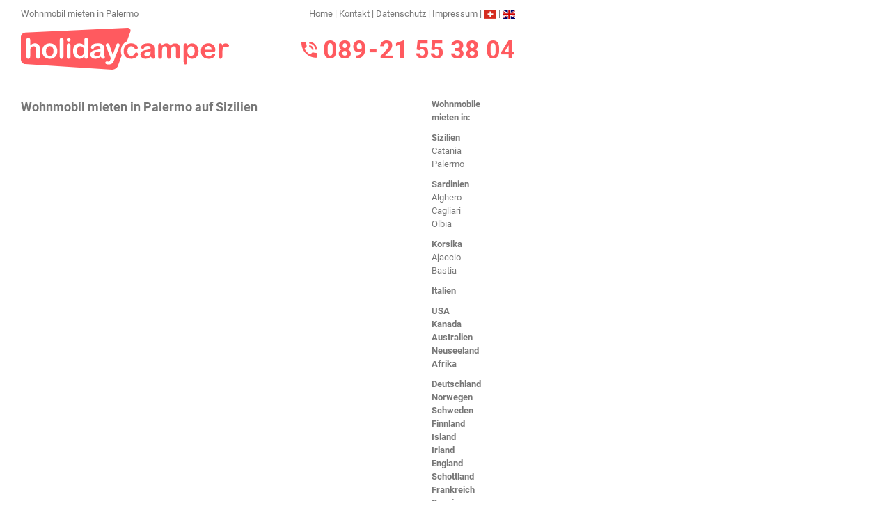

--- FILE ---
content_type: text/html; charset=utf-8
request_url: https://www.holidaycamper.de/wohnmobil-mieten-in-palermo.htm
body_size: 2567
content:
<!DOCTYPE html>

<html>
<head>
    <meta charset="utf-8">
    <title>Wohnmobil mieten in Palermo | Sizilien</title>
    <meta name="title" content="Wohnmobil mieten in Palermo | Sizilien">
    <meta http-equiv="content-language" content="de">
    <meta name="language" content="de">
    <meta name="description" content="Wohnmobil mieten in Palermo Sizilien von Indie Campers. Komfortable Preisberechnung und sichere Buchung zu g&#252;nstigen Preisen.">
    <meta name="keywords" content="wohnmobil mieten,palermo,sizilien,indie campers,camper,wohnmobilvermietung,wohnmobilmiete,camper mieten">
    <meta name="robots" content="index, follow">
    <meta name="format-detection" content="telephone=no">
    <meta http-equiv="cache-control" content="no-cache">
    <meta http-equiv="pragma" content="no-cache">
    <meta http-equiv="expires" content="259200">
    <meta name="author" content="Holidaycamper">
    <meta name="copyright" content="Holidaycamper">
    <meta name="date" content="2026-1-21">
    <link rel="alternate" hreflang="de" href="https://www.holidaycamper.de/wohnmobil-mieten-in-palermo.htm">
<link rel="alternate" hreflang="de-CH" href="https://www.holidaycamper.ch/motorhome-mieten-palermo">
<link rel="alternate" hreflang="nl-NL" href="https://www.holidaycamper.nl/camper-huren-palermo">

    <meta name="viewport" content="width=device-width, initial-scale=1.0">
    <link rel="icon" type="image/png" href="/img/favicon.png">
    <link href="/styles/base?v=uFAo-ueeHUpwD3U4d9Lq4EVvhr8lfMJRe1Y9cYre_h01" rel="stylesheet"/>

    
    
    <script type="text/javascript">
        var ASSET_DOMAIN = '',
            MAILTO_DOMAIN = 'holidaycamper.de',
            IMAGE_COUNTRY_ID = '6';
    </script>
    
    
    <!-- Tracking Code Placeholder -->

</head>

<body class="master-layout is-image-grid">


    <div class="page-flagline">Wohnmobil mieten in Palermo</div>

    <div id="logo" class="site-logo"><a href="/" title="Wohnmobile mieten in USA, Kanada, Australien, Neuseeland, Afrika und Europa"><img src="/img/holidaycamper.svg" alt="holidaycamper" class="site-logo__image"></a></div>

    
    <div id="nav" class="nav ">
        <strong>Wohnmobile<br>mieten in:</strong>
        <ul><li class="mh"><a href="/wohnmobile-mieten-auf-sizilien.htm" title="Wohnmobile mieten Sizilien">Sizilien</a></li>
<li><a href="/wohnmobil-mieten-in-catania.htm" title="Wohnmobil mieten Catania">Catania</a></li>
<li><a href="/wohnmobil-mieten-in-palermo.htm" title="Wohnmobil mieten Palermo">Palermo</a></li>
</ul>
<ul>
<li class="mh"><a href="/wohnmobile-mieten-auf-sardinien.htm" title="Wohnmobile mieten Sardinien">Sardinien</a></li>
<li><a href="/wohnmobil-mieten-in-alghero.htm" title="Wohnmobil mieten Alghero">Alghero</a></li>
<li><a href="/wohnmobil-mieten-in-cagliari.htm" title="Wohnmobil mieten Cagliari">Cagliari</a></li>
<li><a href="/wohnmobil-mieten-in-olbia.htm" title="Wohnmobil mieten Olbia">Olbia</a></li>
</ul>
<ul>
<li class="mh"><a href="/wohnmobile-mieten-auf-korsika.htm" title="Wohnmobile mieten Korsika">Korsika</a></li>
<li><a href="/wohnmobil-mieten-in-ajaccio.htm" title="Wohnmobil mieten Ajaccio">Ajaccio</a></li>
<li><a href="/wohnmobil-mieten-in-bastia.htm" title="Wohnmobil mieten Bastia">Bastia</a></li>
</ul>
<ul>
<li class="mh"><a href="/wohnmobile-mieten-in-italien.htm" title="Wohnmobile mieten Italien">Italien</a></li>
</ul>
<ul>
<li class="mh"><a href="/wohnmobile-mieten-in-usa.htm" title="Wohnmobile mieten USA">USA</a></li>
<li class="mh"><a href="/wohnmobile-mieten-in-kanada.htm" title="Wohnmobile mieten Kanada">Kanada</a></li>
<li class="mh"><a href="/wohnmobile-mieten-in-australien.htm" title="Wohnmobile mieten Australien">Australien</a></li>
<li class="mh"><a href="/wohnmobile-mieten-in-neuseeland.htm" title="Wohnmobile mieten Neuseeland">Neuseeland</a></li>
<li class="mh"><a href="/wohnmobile-mieten-in-afrika.htm" title="Wohnmobile mieten Afrika">Afrika</a></li>
</ul>
<ul>
<li class="mh"><a href="/wohnmobile-mieten-in-deutschland.htm" title="Wohnmobile mieten Deutschland">Deutschland</a></li>
<li class="mh"><a href="/wohnmobile-mieten-in-norwegen.htm" title="Wohnmobile mieten Norwegen">Norwegen</a></li>
<li class="mh"><a href="/wohnmobile-mieten-in-schweden.htm" title="Wohnmobile mieten Schweden">Schweden</a></li>
<li class="mh"><a href="/wohnmobile-mieten-in-finnland.htm" title="Wohnmobile mieten Finnland">Finnland</a></li>
<li class="mh"><a href="/wohnmobil-mieten-in-island.htm" title="Wohnmobile mieten Island">Island</a></li>
<li class="mh"><a href="/wohnmobile-mieten-in-irland.htm" title="Wohnmobile mieten Irland">Irland</a></li>
<li class="mh"><a href="/wohnmobile-mieten-in-england.htm" title="Wohnmobile mieten England">England</a></li>
<li class="mh"><a href="/wohnmobile-mieten-in-schottland.htm" title="Wohnmobile mieten Schottland">Schottland</a></li>
<li class="mh"><a href="/wohnmobile-mieten-in-frankreich.htm" title="Wohnmobile mieten Frankreich">Frankreich</a></li>
<li class="mh"><a href="/wohnmobile-mieten-in-spanien.htm" title="Wohnmobile mieten Spanien">Spanien</a></li>
<li class="mh"><a href="/wohnmobile-mieten-in-portugal.htm" title="Wohnmobile mieten Portugal">Portugal</a></li>
<li class="mh"><a href="/wohnmobile-mieten-in-griechenland.htm" title="Wohnmobile mieten Griechenland">Griechenland</a></li>
<li class="mh"><a href="/wohnmobile-mieten-auf-kreta.htm" title="Wohnmobile mieten Kreta">Kreta</a></li>
<li class="mh"><a href="/wohnmobile-mieten-in-der-tuerkei.htm" title="Wohnmobile mieten Türkei">Türkei</a></li>
<li class="mh"><a href="/wohnmobile-mieten-niederlande-holland.htm" title="Wohnmobile mieten Niederlande / Holland">Niederlande</a></li>
</ul>
<ul>
<li class="mh"><a href="/wohnmobile-mieten-in-suedamerika.htm" title="Wohnmobil mieten Südamerika">Südamerika</a></li>
<li class="mh"><a href="/wohnmobile-mieten-in-patagonien.htm" title="Wohnmobil mieten Patagonien">Patagonien</a></li>
<li class="mh"><a href="/wohnmobile-mieten-in-argentinien.htm" title="Wohnmobil mieten Argentinien">Argentinien</a></li>
<li class="mh"><a href="/wohnmobile-mieten-in-chile.htm" title="Wohnmobil mieten Chile">Chile</a></li>
</ul>

    </div>


    <div id="content" class="content "><h1 class="page-heading">Wohnmobil mieten in Palermo auf Sizilien
</h1>

<iframe id="ibeframe" name="ibeframe" src="/iframe/select/165" width="555" height="531" scrolling="no" frameborder="0"><h3>Wohnmobil mieten in Palermo</h3></iframe>

<div id="seotext">
    <p>In <strong>Palermo</strong> können Sie ein <strong>Wohnmobil</strong> der Vermieter Indie Campers <strong>mieten</strong>.
  Die hier angebotenen <em>Wohnmobilvermieter in Palermo</em> sind langjährig erfahrene Spezialisten in der <u>Wohnmobilvermietung</u>.</p>
  
<p>Sie können über Holidaycamper ein <strong>Wohnmobil mieten in Palermo</strong> und in anderen Städten Italiens. Wir bieten 
  Ihnen neben den Vermietern Indie Campers auch Wohnmobilmieten in ganz Europa, USA, Kanada, Australien, Neuseeland und Afrika an.</p>
  
<p>Unsere direkte und komfortable Preisberechnung hilft Ihnen schnell und sicher Ihr passendes <em>Wohnmobil in Palermo</em> zu finden – zu einem günstigen Preis.</p>

<p>Wir wünschen Ihnen viel Spaß beim Stöbern und reichlich Urlaubsvorfreude auf Ihren Wohnmobilurlaub auf Palermo.</p>
</div>

<p id="footer">&copy; Holidaycamper - <a href="/sitemap.htm" title="Wohnmobil mieten weltweit">Sitemap</a><br />Wohnmobil mieten in Palermo.</p></div>

    <div class="site-meta">
        <a href="/" title="Holidaycamper">Home</a> |
        <a href="/kontakt.htm" title="Kontakt">Kontakt</a> |
        <a href="/datenschutz.htm" title="Datenschutz">Datenschutz</a> |
        <a href="/impressum.htm" title="Impressum">Impressum</a> |
        <a href="https://www.holidaycamper.ch/" target="_blank" class="flag-icon flag-icon-ch site-meta__icon"></a> |
        <a href="https://search.holidaycamper.com/" target="_blank" class="flag-icon flag-icon-gb site-meta__icon"></a>
    </div>

    <div class="site-phone"><i class="icon icon-phone"></i> 089 - 21 55 38 04</div>


        <div id="image-grid"></div>

    <script src="/js/jquery-1.11.1.min.js"></script>
    <script src="/scripts/base?v=9EddlGjv5c3jr_6WDxwCmS-52tScrZ208_OxmIEqD_o1"></script>

    

    

</body>
</html>

--- FILE ---
content_type: text/css; charset=utf-8
request_url: https://www.holidaycamper.de/styles/base?v=uFAo-ueeHUpwD3U4d9Lq4EVvhr8lfMJRe1Y9cYre_h01
body_size: 4032
content:
@font-face{font-family:'Roboto Condensed';font-style:normal;font-weight:400;src:url('/font/roboto-condensed-v16-latin-ext_latin-regular.eot');src:local('Roboto Condensed'),local('RobotoCondensed-Regular'),url('/font/roboto-condensed-v16-latin-ext_latin-regular.eot?#iefix') format('embedded-opentype'),url('/font/roboto-condensed-v16-latin-ext_latin-regular.woff2') format('woff2'),url('/font/roboto-condensed-v16-latin-ext_latin-regular.woff') format('woff'),url('/font/roboto-condensed-v16-latin-ext_latin-regular.ttf') format('truetype'),url('/font/roboto-condensed-v16-latin-ext_latin-regular.svg#RobotoCondensed') format('svg')}@font-face{font-family:'Roboto Condensed';font-style:normal;font-weight:700;src:url('/font/roboto-condensed-v16-latin-ext_latin-700.eot');src:local('Roboto Condensed Bold'),local('RobotoCondensed-Bold'),url('/font/roboto-condensed-v16-latin-ext_latin-700.eot?#iefix') format('embedded-opentype'),url('/font/roboto-condensed-v16-latin-ext_latin-700.woff2') format('woff2'),url('/font/roboto-condensed-v16-latin-ext_latin-700.woff') format('woff'),url('/font/roboto-condensed-v16-latin-ext_latin-700.ttf') format('truetype'),url('/font/roboto-condensed-v16-latin-ext_latin-700.svg#RobotoCondensed') format('svg')}@font-face{font-family:'Roboto Condensed';font-style:italic;font-weight:700;src:url('/font/roboto-condensed-v16-latin-ext_latin-700italic.eot');src:local('Roboto Condensed Bold Italic'),local('RobotoCondensed-BoldItalic'),url('/font/roboto-condensed-v16-latin-ext_latin-700italic.eot?#iefix') format('embedded-opentype'),url('/font/roboto-condensed-v16-latin-ext_latin-700italic.woff2') format('woff2'),url('/font/roboto-condensed-v16-latin-ext_latin-700italic.woff') format('woff'),url('/font/roboto-condensed-v16-latin-ext_latin-700italic.ttf') format('truetype'),url('/font/roboto-condensed-v16-latin-ext_latin-700italic.svg#RobotoCondensed') format('svg')}@font-face{font-family:'Roboto';font-style:normal;font-weight:400;src:url('/font/roboto-v18-latin-ext_latin-regular.eot');src:local('Roboto'),local('Roboto-Regular'),url('/font/roboto-v18-latin-ext_latin-regular.eot?#iefix') format('embedded-opentype'),url('/font/roboto-v18-latin-ext_latin-regular.woff2') format('woff2'),url('/font/roboto-v18-latin-ext_latin-regular.woff') format('woff'),url('/font/roboto-v18-latin-ext_latin-regular.ttf') format('truetype'),url('/font/roboto-v18-latin-ext_latin-regular.svg#Roboto') format('svg')}@font-face{font-family:'Roboto';font-style:italic;font-weight:700;src:url('/font/roboto-v18-latin-ext_latin-700italic.eot');src:local('Roboto Bold Italic'),local('Roboto-BoldItalic'),url('/font/roboto-v18-latin-ext_latin-700italic.eot?#iefix') format('embedded-opentype'),url('/font/roboto-v18-latin-ext_latin-700italic.woff2') format('woff2'),url('/font/roboto-v18-latin-ext_latin-700italic.woff') format('woff'),url('/font/roboto-v18-latin-ext_latin-700italic.ttf') format('truetype'),url('/font/roboto-v18-latin-ext_latin-700italic.svg#Roboto') format('svg')}@font-face{font-family:'Roboto';font-style:normal;font-weight:700;src:url('/font/roboto-v18-latin-ext_latin-700.eot');src:local('Roboto Bold'),local('Roboto-Bold'),url('/font/roboto-v18-latin-ext_latin-700.eot?#iefix') format('embedded-opentype'),url('/font/roboto-v18-latin-ext_latin-700.woff2') format('woff2'),url('/font/roboto-v18-latin-ext_latin-700.woff') format('woff'),url('/font/roboto-v18-latin-ext_latin-700.ttf') format('truetype'),url('/font/roboto-v18-latin-ext_latin-700.svg#Roboto') format('svg')}body{margin:0;background-color:#fff;font-family:"Roboto",Arial,Helvetica,sans-serif;font-size:16px;font-weight:normal;color:#777;line-height:1.5}body.select-page-layout{background-image:none}form{display:inline}a{outline:none}img{border:0}img.preview{cursor:pointer}table{font-weight:normal;color:#777;line-height:1}h2{display:inline;font-size:12px;font-weight:bold;color:#555}.content{position:absolute;top:140px;left:30px;width:555px}.content--startpage{width:710px}.nav{position:absolute;top:140px;left:620px;font-size:smaller;width:120px}.nav--startpage{left:770px}#nav strong{display:block;margin-bottom:10px}#nav ul{list-style-type:none;margin-top:0;margin-left:0;margin-bottom:10px;padding-left:0}#nav li{margin-left:0;padding-left:0}#nav li.mh{font-weight:bold;margin-left:0;padding-left:0}#nav a,#nav a:link,#nav a:visited,#nav a:active,a,a:link,a:visited,a:active{color:#777;text-decoration:none}#nav a:hover,a:hover{color:#75c5f0;text-decoration:none}#sitemap ul{list-style-type:none;margin-top:10px;margin-left:0;margin-bottom:10px;padding-left:0}#sitemap li{margin-left:0;padding-left:10px}#sitemap li.mh{font-weight:bold;margin-left:0;padding-left:0}#ibeframe{margin:0}h3{display:inline;font-size:11px;font-weight:normal;color:#777}#seotext{padding-left:1px;padding-right:1px}#seotext p{margin-top:11px;margin-bottom:0}#seotext strong,em,u,i{font-weight:normal;font-style:normal;text-decoration:none}#contentborder{width:450px;border:solid 1px #989898}#contentpanel p{margin-top:11px;margin-bottom:0}#contentpanel span.heading{font-size:larger;background:#eee;color:#333;display:block;line-height:1.5;padding:0 .25em}*+#contentpanel span.heading{margin-top:2.5em}#contentpanel p.heading{margin-top:22px;margin-bottom:0;font-weight:bold}#footer{margin-top:16px;margin-bottom:10px;padding-left:2px;font-size:9px}#image-grid{position:absolute;top:12px;left:770px;z-index:10}@media screen and (max-width:950px){#image-grid{display:none}}.imgrow{float:left;border-width:0;border-color:#333;border-style:none solid solid none}.nobr{white-space:nowrap}select{font-family:Arial,Helvetica,sans-serif;font-size:11px;border:solid 1px #989898;width:55px;height:18px;background-color:#fff;margin-top:3px;color:#555}input{font-family:Arial,Helvetica,sans-serif;font-size:11px;border:solid 1px #989898;width:200px;height:15px;background-color:#fff;margin-top:3px;padding-left:3px;padding-right:3px;padding-top:2px;color:#555}input.formbutton{width:80px;height:20px;margin:0;margin-top:5px;padding:0;font-family:Arial,Helvetica,sans-serif;font-size:11px;font-weight:bold;color:#333;background-color:#ddd;border:solid 1px #555;cursor:pointer}textarea{font-family:Arial,Helvetica,sans-serif;font-size:11px;border:solid 1px #989898;width:380px;background-color:#fff;margin-top:3px;padding-left:3px;padding-right:3px;padding-top:2px;padding-bottom:2px;color:#555}input.onfocus,select.onfocus,textarea.onfocus{background-color:#f6f6f6}input.offfocus,select.offfocus,textarea.offfocus{background-color:#fff}.error,.field-validation-error{display:block;margin-top:3px;color:red}td.ftitle{width:20%;vertical-align:bottom}td.ffield{width:80%}div.tabcontent{margin:2px;font-family:Arial,Helvetica,sans-serif;font-size:11px}.etabs-panel .etabs-tabs{margin:0;padding:0}.etabs-panel .etabs-tabs a{background:#f3f3f3;border:solid 1px #ccc;border-bottom-color:#999;border-radius:4px 4px 0 0;display:block;padding:10px}.etabs-panel .etabs-tabs a.active{background:#fff;border-color:#999;border-bottom-color:#fff;font-weight:bold}.etabs-panel .etabs-tabs .tab{display:inline-block;font-family:"Roboto Condensed";margin-bottom:-1px}.etabs-panel .etabs-content{border:1px #999 solid;padding:20px 10px}.ch{font-size:21px;color:#75c5f0}.news-headline{font-weight:bold;font-size:14px}span.emph,p.emph,#emph,#emph strong{font-weight:bold}div.cb-body{font-family:Arial,Helvetica,sans-serif;font-size:12px;margin-top:0;margin-left:0;margin-bottom:20px;background-color:#fff}table.cb-chunk{width:450px;margin-top:10px;font-weight:normal;font-family:Arial,Helvetica,sans-serif;font-size:12px;color:#777;background-color:#fff;border:solid 1px #989898}table.cb-calc-form{color:#777;background-color:#eee}a:link.cb-chunk-heading{text-decoration:none;color:#777;font-size:12px;font-weight:bold}a:visited.cb-chunk-heading{text-decoration:none;color:#777;font-size:12px;font-weight:bold}a:hover.cb-chunk-heading{text-decoration:underline;color:#222;font-size:12px;font-weight:bold}a:link.cb-chunk-text{text-decoration:none;color:#777;font-size:11px}a:visited.cb-chunk-text{text-decoration:none;color:#777;font-size:11px}a:hover.cb-chunk-text{text-decoration:underline;color:#000;font-size:11px}span.contact,b.contact{cursor:pointer}span.contact:hover,b.contact:hover{text-decoration:underline}span.europa,img.europa{cursor:pointer;text-decoration:none;color:#4d4948;font-size:13px;font-weight:bold;font-family:Arial,Helvetica,sans-serif}span.europa:hover{text-decoration:underline}a:link.cb-startpage{text-decoration:none;color:#4d4948;font-size:13px;font-weight:bold;font-family:Arial,Helvetica,sans-serif}a:visited.cb-startpage{text-decoration:none;color:#4d4948;font-size:13px;font-weight:bold;font-family:Arial,Helvetica,sans-serif}a:hover.cb-startpage{text-decoration:underline;color:#4d4948;font-size:13px;font-weight:bold;font-family:Arial,Helvetica,sans-serif}span.email:hover{cursor:pointer;color:#75c5f0}span.link:hover{cursor:pointer;color:#75c5f0}.elvia{cursor:pointer}span:hover.elvia{color:#75c5f0}.delistbold{font-weight:bold}#bayern_all{display:none}#hessen_all{display:none}#nrw_all{display:none}#schleswig-holstein_all{display:none}#baden-wuerttemberg_all{display:none}#niedersachsen_all{display:none}#rheinland-pfalz_all{display:none}#brandenburg_all{display:none}#thueringen_all{display:none}#sachsen_all{display:none}#saarland_all{display:none}#sachsen-anhalt_all{display:none}#mecklenburg-vorpommern_all{display:none}.select-rc{margin:0 0 25px 0}.select-rc .select-rc-heading{border-bottom:1px solid #eee;display:block;font-weight:bold;font-size:16px;color:#777}.select-rc .select-rc-content{margin:7px 0 0 0}.select-rc .select-rc-content .select-rc-left{float:left}.select-rc .select-rc-content .select-rc-right{margin-left:115px}.select-rc .select-rc-content .select-rc-right a{font-weight:bold}.select-rc .select-rc-content .select-rc-right a.select-rc-right-link{display:block;margin-top:4px;color:#75c5f0}.select-rc .select-rc-content .select-rc-right a.select-rc-right-link:hover{color:#777}.vendor-header{overflow:auto;margin:0 0 2em}.vendor-header-logo{float:right;margin:1em 0 0 1em}.vendor-disclaimer{margin:3em 0 0}.vendor-pricing{font-family:"Roboto Condensed"}table.vendor-pricing{margin:.5em 0 0;width:100%}table.vendor-pricing td{padding:.5em 0;border-bottom:1px solid #eee}table.vendor-pricing-type-2{font-weight:bold}table.vendor-pricing-type-2 td:first-child{font-weight:normal}table.vendor-pricing-3-cols td{width:33%}table.vendor-pricing-3-cols td+td+td{text-align:right}dl.vendor-pricing{border-bottom:1px solid #eee;margin:.5em 0 0;overflow:auto}dl.vendor-pricing dt,dl.vendor-pricing dd{float:left;margin:0;padding-top:.5em;padding-bottom:.5em}dl.vendor-pricing dt{width:66%}dl.vendor-pricing dd{text-align:right;width:33%}dl.vendor-pricing dd+dt,dl.vendor-pricing dd+dt+dd{border-top:1px solid #eee}.vendor-tab-heading{font-size:larger;background:#eee;color:#333;display:block;line-height:1.5;padding:0 .25em}*+.vendor-tab-heading{margin-top:2.5em}.motorhome-preview{font-family:"Roboto Condensed";margin:3em 0;overflow:auto}.motorhome-preview-gallery{float:left;width:260px}.motorhome-preview-gallery img.gallery-thumb{cursor:pointer;float:left;width:48px}.motorhome-preview-gallery img.gallery-thumb+.gallery-thumb{margin-left:5px}.motorhome-preview-gallery img:first-child{display:block;margin:5px 0;width:260px}.motorhome-preview-data{margin:5px 0 0 280px}.motorhome-preview-data,.motorhome-preview-data ul{list-style-type:none;padding:0}.motorhome-preview-data>li{margin-top:1em}.motorhome-preview-data ul{margin:0}#tab-pricing ul{margin:1em 0;padding:0 0 0 1.5em}.form{width:100%}td.ftitle{vertical-align:middle}td.ffield input,td.ffield select{box-sizing:border-box;display:block;font-size:medium;height:2em;line-height:1.5;margin-top:.25em;margin-bottom:.25em;padding-left:.5em;padding-right:.5em;width:100%}td.ffield input.formbutton,td.ffield select.formbutton{background-color:#ff5a5f;border:#ff5a5f;color:#fff;display:inline-block;padding-left:.5em;padding-right:.5em;width:auto}td.ffield select{display:inline-block;width:auto}td.ffield textarea{box-sizing:border-box;display:block;font-size:medium;height:10em;line-height:1.5;margin-top:.25em;margin-bottom:.25em;padding:7px;resize:vertical;width:100%}#asdstate{display:none}#asdcountry{display:none}.flag-icon-background{background-size:contain;background-position:50%;background-repeat:no-repeat}.flag-icon{background-size:contain;background-position:50%;background-repeat:no-repeat;position:relative;display:inline-block;width:1.33333333em;line-height:1em}.flag-icon:before{content:" "}.flag-icon.flag-icon-squared{width:1em}@font-face{font-family:'hcIcon';src:url('/vendor/icomoon/fonts/hcIcon.ttf?sx8b8a') format('truetype'),url('/vendor/icomoon/fonts/hcIcon.woff?sx8b8a') format('woff'),url('/vendor/icomoon/fonts/hcIcon.svg?sx8b8a#hcIcon') format('svg');font-weight:normal;font-style:normal}.icon{font-family:'hcIcon'!important;speak:none;font-style:normal;font-weight:normal;font-variant:normal;text-transform:none;line-height:1;-webkit-font-smoothing:antialiased;-moz-osx-font-smoothing:grayscale}.icon-mail:before{content:""}.icon-pickup:before{content:""}.icon-return:before{content:""}.icon-phone:before{content:""}.icon-calendar:before{content:""}.icon-na:before{content:""}.icon-nz:before{content:""}.icon-sa:before{content:""}.icon-us:before{content:""}.icon-au:before{content:""}.icon-ca:before{content:""}.flag-icon-ch{background-image:url(../vendor/flag-icon/flags/4x3/ch.svg)}.flag-icon-ch.flag-icon-squared{background-image:url(../vendor/flag-icon/flags/1x1/ch.svg)}.flag-icon-de{background-image:url(../vendor/flag-icon/flags/4x3/de.svg)}.flag-icon-de.flag-icon-squared{background-image:url(../vendor/flag-icon/flags/1x1/de.svg)}.flag-icon-gb{background-image:url(../vendor/flag-icon/flags/4x3/gb.svg)}.flag-icon-gb.flag-icon-squared{background-image:url(../vendor/flag-icon/flags/1x1/gb.svg)}img{border:none;vertical-align:middle}.site-logo{left:30px;position:absolute;top:40px;width:300px;z-index:10}.site-logo__image{height:auto;width:100%}.site-meta{font-size:smaller;left:0;position:absolute;text-align:right;top:10px;width:740px}.site-meta__icon{vertical-align:middle}.site-phone{color:#ff5a5f;font-size:36px;font-weight:bold;line-height:1;position:absolute;text-align:right;top:50px;width:740px}.page-heading{font-size:large;margin-top:0}.page-heading--large{font-size:xx-large}.page-flagline{font-size:smaller;left:30px;position:absolute;top:10px}.tiles{margin:-8px;overflow:auto}.tiles__item{box-sizing:border-box;float:left;padding:8px}.tiles__item--small{width:40%}.tiles__item--large{width:60%}.tiles__item--full{width:100%}.card{background-color:#eee;background:linear-gradient(180deg,#fff,#fff 64.86486486%,#eee);border:1px #ccc solid;display:block;padding:7px}.card:hover{color:#ff5a5f}.card__body{margin-bottom:-1em}.card__title{display:block;font-size:large;font-weight:bold}.card__thumb{height:120px;background-position:center;background-repeat:no-repeat;background-size:cover;margin:-8px -8px 0}.card__thumb--australia{background-image:url(../img/tiles/australia.jpg)}@media only screen and (-webkit-min-device-pixel-ratio:1.3),only screen and (-o-min-device-pixel-ratio:13/10),only screen and (min-resolution:192dpi),only screen and (min-resolution:2dppx){.card__thumb--australia{background-image:url(../img/tiles/australia@2x.jpg)}}.card__thumb--canada{background-image:url(../img/tiles/canada.jpg)}@media only screen and (-webkit-min-device-pixel-ratio:1.3),only screen and (-o-min-device-pixel-ratio:13/10),only screen and (min-resolution:192dpi),only screen and (min-resolution:2dppx){.card__thumb--canada{background-image:url(../img/tiles/canada@2x.jpg)}}.card__thumb--europe{background-image:url(../img/tiles/europe.jpg)}@media only screen and (-webkit-min-device-pixel-ratio:1.3),only screen and (-o-min-device-pixel-ratio:13/10),only screen and (min-resolution:192dpi),only screen and (min-resolution:2dppx){.card__thumb--europe{background-image:url(../img/tiles/europe@2x.jpg)}}.card__thumb--newzealand{background-image:url(../img/tiles/newzealand.jpg)}@media only screen and (-webkit-min-device-pixel-ratio:1.3),only screen and (-o-min-device-pixel-ratio:13/10),only screen and (min-resolution:192dpi),only screen and (min-resolution:2dppx){.card__thumb--newzealand{background-image:url(../img/tiles/newzealand@2x.jpg)}}.card__thumb--southafrica{background-image:url(../img/tiles/south-africa.jpg)}@media only screen and (-webkit-min-device-pixel-ratio:1.3),only screen and (-o-min-device-pixel-ratio:13/10),only screen and (min-resolution:192dpi),only screen and (min-resolution:2dppx){.card__thumb--southafrica{background-image:url(../img/tiles/south-africa@2x.jpg)}}.card__thumb--southamerica{background-image:url(../img/tiles/south-america.jpg)}@media only screen and (-webkit-min-device-pixel-ratio:1.3),only screen and (-o-min-device-pixel-ratio:13/10),only screen and (min-resolution:192dpi),only screen and (min-resolution:2dppx){.card__thumb--southamerica{background-image:url(../img/tiles/south-america@2x.jpg)}}.card__thumb--usa{background-image:url(../img/tiles/usa.jpg)}@media only screen and (-webkit-min-device-pixel-ratio:1.3),only screen and (-o-min-device-pixel-ratio:13/10),only screen and (min-resolution:192dpi),only screen and (min-resolution:2dppx){.card__thumb--usa{background-image:url(../img/tiles/usa@2x.jpg)}}.news__flag{margin-top:.25em;height:3em;width:auto;box-shadow:0 0 3px #ccc}.news__flag--left{float:left;margin-right:1em}.news__flag--right{float:right;margin-left:1em}

--- FILE ---
content_type: text/javascript; charset=utf-8
request_url: https://www.holidaycamper.de/scripts/base?v=9EddlGjv5c3jr_6WDxwCmS-52tScrZ208_OxmIEqD_o1
body_size: 3660
content:
(function(n){n.easytabs=function(t,i){var u=this,f=n(t),v={animate:!0,panelActiveClass:"active",tabActiveClass:"active",defaultTab:"li:first-child",animationSpeed:"normal",tabs:"> ul > li",updateHash:!0,cycle:!1,collapsible:!1,collapsedClass:"collapsed",collapsedByDefault:!0,uiTabs:!1,transitionIn:"fadeIn",transitionOut:"fadeOut",transitionInEasing:"swing",transitionOutEasing:"swing",transitionCollapse:"slideUp",transitionUncollapse:"slideDown",transitionCollapseEasing:"swing",transitionUncollapseEasing:"swing",containerClass:"",tabsClass:"",tabClass:"",panelClass:"",cache:!0,event:"click",panelContext:f},e,h,o,c,s,y={fast:200,normal:400,slow:600},r;u.init=function(){u.settings=r=n.extend({},v,i);r.bind_str=r.event+".easytabs";r.uiTabs&&(r.tabActiveClass="ui-tabs-selected",r.containerClass="ui-tabs ui-widget ui-widget-content ui-corner-all",r.tabsClass="ui-tabs-nav ui-helper-reset ui-helper-clearfix ui-widget-header ui-corner-all",r.tabClass="ui-state-default ui-corner-top",r.panelClass="ui-tabs-panel ui-widget-content ui-corner-bottom");r.collapsible&&i.defaultTab!==undefined&&i.collpasedByDefault===undefined&&(r.collapsedByDefault=!1);typeof r.animationSpeed=="string"&&(r.animationSpeed=y[r.animationSpeed]);n("a.anchor").remove().prependTo("body");f.data("easytabs",{});u.setTransitions();u.getTabs();p();w();k();nt();tt();f.attr("data-easytabs",!0)};u.setTransitions=function(){o=r.animate?{show:r.transitionIn,hide:r.transitionOut,speed:r.animationSpeed,collapse:r.transitionCollapse,uncollapse:r.transitionUncollapse,halfSpeed:r.animationSpeed/2}:{show:"show",hide:"hide",speed:0,collapse:"hide",uncollapse:"show",halfSpeed:0}};u.getTabs=function(){var t;u.tabs=f.find(r.tabs);u.panels=n();u.tabs.each(function(){var f=n(this),e=f.children("a"),i=f.children("a").data("target");f.data("easytabs",{});i!==undefined&&i!==null?f.data("easytabs").ajax=e.attr("href"):i=e.attr("href");i=i.match(/#([^\?]+)/)[1];t=r.panelContext.find("#"+i);t.length?(t.data("easytabs",{position:t.css("position"),visibility:t.css("visibility")}),t.not(r.panelActiveClass).hide(),u.panels=u.panels.add(t),f.data("easytabs").panel=t):(u.tabs=u.tabs.not(f),"console"in window&&console.warn("Warning: tab without matching panel for selector '#"+i+"' removed from set"))})};u.selectTab=function(n,t){var e=window.location,o=e.hash.match(/^[^\?]*/)[0],i=n.parent().data("easytabs").panel,f=n.parent().data("easytabs").ajax;r.collapsible&&!s&&(n.hasClass(r.tabActiveClass)||n.hasClass(r.collapsedClass))?u.toggleTabCollapse(n,i,f,t):n.hasClass(r.tabActiveClass)&&i.hasClass(r.panelActiveClass)?r.cache||a(n,i,f,t):a(n,i,f,t)};u.toggleTabCollapse=function(n,t,i,e){u.panels.stop(!0,!0);l(f,"easytabs:before",[n,t,r])&&(u.tabs.filter("."+r.tabActiveClass).removeClass(r.tabActiveClass).children().removeClass(r.tabActiveClass),n.hasClass(r.collapsedClass)?(!i||r.cache&&n.parent().data("easytabs").cached||(f.trigger("easytabs:ajax:beforeSend",[n,t]),t.load(i,function(i,r,u){n.parent().data("easytabs").cached=!0;f.trigger("easytabs:ajax:complete",[n,t,i,r,u])})),n.parent().removeClass(r.collapsedClass).addClass(r.tabActiveClass).children().removeClass(r.collapsedClass).addClass(r.tabActiveClass),t.addClass(r.panelActiveClass)[o.uncollapse](o.speed,r.transitionUncollapseEasing,function(){f.trigger("easytabs:midTransition",[n,t,r]);typeof e=="function"&&e()})):(n.addClass(r.collapsedClass).parent().addClass(r.collapsedClass),t.removeClass(r.panelActiveClass)[o.collapse](o.speed,r.transitionCollapseEasing,function(){f.trigger("easytabs:midTransition",[n,t,r]);typeof e=="function"&&e()})))};u.matchTab=function(n){return u.tabs.find("[href='"+n+"'],[data-target='"+n+"']").first()};u.matchInPanel=function(n){return n&&u.validId(n)?u.panels.filter(":has("+n+")").first():[]};u.validId=function(n){return n.substr(1).match(/^[A-Za-z]+[A-Za-z0-9\-_:\.].$/)};u.selectTabFromHashChange=function(){var n=window.location.hash.match(/^[^\?]*/)[0],t=u.matchTab(n),i;r.updateHash&&(t.length?(s=!0,u.selectTab(t)):(i=u.matchInPanel(n),i.length?(n="#"+i.attr("id"),t=u.matchTab(n),s=!0,u.selectTab(t)):e.hasClass(r.tabActiveClass)||r.cycle||(n===""||u.matchTab(c).length||f.closest(n).length)&&(s=!0,u.selectTab(h))))};u.cycleTabs=function(t){r.cycle&&(t=t%u.tabs.length,$tab=n(u.tabs[t]).children("a").first(),s=!0,u.selectTab($tab,function(){setTimeout(function(){u.cycleTabs(t+1)},r.cycle)}))};u.publicMethods={select:function(t){var i;(i=u.tabs.filter(t)).length===0?(i=u.tabs.find("a[href='"+t+"']")).length===0&&(i=u.tabs.find("a"+t)).length===0&&(i=u.tabs.find("[data-target='"+t+"']")).length===0&&(i=u.tabs.find("a[href$='"+t+"']")).length===0&&n.error("Tab '"+t+"' does not exist in tab set"):i=i.children("a").first();u.selectTab(i)}};var l=function(t,i,r){var u=n.Event(i);return t.trigger(u,r),u.result!==!1},p=function(){f.addClass(r.containerClass);u.tabs.parent().addClass(r.tabsClass);u.tabs.addClass(r.tabClass);u.panels.addClass(r.panelClass)},w=function(){var t=window.location.hash.match(/^[^\?]*/)[0],i=u.matchTab(t).parent(),f;i.length===1?(e=i,r.cycle=!1):(f=u.matchInPanel(t),f.length?(t="#"+f.attr("id"),e=u.matchTab(t).parent()):(e=u.tabs.parent().find(r.defaultTab),e.length===0&&n.error("The specified default tab ('"+r.defaultTab+"') could not be found in the tab set ('"+r.tabs+"') out of "+u.tabs.length+" tabs.")));h=e.children("a").first();b(i)},b=function(t){var i,u;r.collapsible&&t.length===0&&r.collapsedByDefault?e.addClass(r.collapsedClass).children().addClass(r.collapsedClass):(i=n(e.data("easytabs").panel),u=e.data("easytabs").ajax,!u||r.cache&&e.data("easytabs").cached||(f.trigger("easytabs:ajax:beforeSend",[h,i]),i.load(u,function(n,t,r){e.data("easytabs").cached=!0;f.trigger("easytabs:ajax:complete",[h,i,n,t,r])})),e.data("easytabs").panel.show().addClass(r.panelActiveClass),e.addClass(r.tabActiveClass).children().addClass(r.tabActiveClass));f.trigger("easytabs:initialised",[h,i])},k=function(){u.tabs.children("a").bind(r.bind_str,function(t){r.cycle=!1;s=!1;u.selectTab(n(this));t.preventDefault?t.preventDefault():t.returnValue=!1})},a=function(n,t,i,e){if(u.panels.stop(!0,!0),l(f,"easytabs:before",[n,t,r])){var v=u.panels.filter(":visible"),h=t.parent(),p,w,a,y,b=window.location.hash.match(/^[^\?]*/)[0];r.animate&&(p=d(t),w=v.length?g(v):0,a=p-w);c=b;y=function(){f.trigger("easytabs:midTransition",[n,t,r]);r.animate&&r.transitionIn=="fadeIn"&&a<0&&h.animate({height:h.height()+a},o.halfSpeed).css({"min-height":""});r.updateHash&&!s?window.location.hash="#"+t.attr("id"):s=!1;t[o.show](o.speed,r.transitionInEasing,function(){h.css({height:"","min-height":""});f.trigger("easytabs:after",[n,t,r]);typeof e=="function"&&e()})};!i||r.cache&&n.parent().data("easytabs").cached||(f.trigger("easytabs:ajax:beforeSend",[n,t]),t.load(i,function(i,r,u){n.parent().data("easytabs").cached=!0;f.trigger("easytabs:ajax:complete",[n,t,i,r,u])}));r.animate&&r.transitionOut=="fadeOut"&&(a>0?h.animate({height:h.height()+a},o.halfSpeed):h.css({"min-height":h.height()}));u.tabs.filter("."+r.tabActiveClass).removeClass(r.tabActiveClass).children().removeClass(r.tabActiveClass);u.tabs.filter("."+r.collapsedClass).removeClass(r.collapsedClass).children().removeClass(r.collapsedClass);n.parent().addClass(r.tabActiveClass).children().addClass(r.tabActiveClass);u.panels.filter("."+r.panelActiveClass).removeClass(r.panelActiveClass);t.addClass(r.panelActiveClass);v.length?v[o.hide](o.speed,r.transitionOutEasing,y):t[o.uncollapse](o.speed,r.transitionUncollapseEasing,y)}},d=function(t){if(t.data("easytabs")&&t.data("easytabs").lastHeight)return t.data("easytabs").lastHeight;var u=t.css("display"),i,r;try{i=n("<div><\/div>",{position:"absolute",visibility:"hidden",overflow:"hidden"})}catch(f){i=n("<div><\/div>",{visibility:"hidden",overflow:"hidden"})}return r=t.wrap(i).css({position:"relative",visibility:"hidden",display:"block"}).outerHeight(),t.unwrap(),t.css({position:t.data("easytabs").position,visibility:t.data("easytabs").visibility,display:u}),t.data("easytabs").lastHeight=r,r},g=function(n){var t=n.outerHeight();return n.data("easytabs")?n.data("easytabs").lastHeight=t:n.data("easytabs",{lastHeight:t}),t},nt=function(){typeof n(window).hashchange=="function"?n(window).hashchange(function(){u.selectTabFromHashChange()}):n.address&&typeof n.address.change=="function"&&n.address.change(function(){u.selectTabFromHashChange()})},tt=function(){var n;r.cycle&&(n=u.tabs.index(e),setTimeout(function(){u.cycleTabs(n+1)},r.cycle))};u.init()};n.fn.easytabs=function(t){var i=arguments;return this.each(function(){var u=n(this),r=u.data("easytabs");return undefined===r&&(r=new n.easytabs(this,t),u.data("easytabs",r)),r.publicMethods[t]?r.publicMethods[t](Array.prototype.slice.call(i,1)):void 0})}})(jQuery),function(n){function u(){i.each(function(){n(this).click(function(){n(this).attr("data-target")?window.open(n(this).attr("data-href"),n(this).attr("data-target")):location.href=n(this).attr("data-href")})});r.each(function(){var t="",i=n(this).attr("data-local-part")+"@"+(n(this).attr("data-domain-part")||MAILTO_DOMAIN);n(this).attr("data-subject")&&(t="?subject="+encodeURIComponent(n(this).attr("data-subject")));n(this).click(function(){location.href="mailto:"+i+t});n(this).html()||n(this).html(i)})}function f(t){var i=new Date;n.getJSON("/api/images/"+t+"?ac="+i.getMilliseconds(),function(t){for(var r="",i=0;i<t.length;i++)r+='<img src="/img/m/'+t[i]+'" class="imgrow" width="230" height="115" alt="">';n("#image-grid").html(r)})}function e(){n(".etabs-panel").easytabs({defaultTab:"li#default-tab",updateHash:!1})}function o(){n(".motorhome-preview-gallery").each(function(){var i=n(this),t=i.find(".gallery-main"),r=i.find(".gallery-thumb"),u=t.attr("src");r.hover(function(){t.attr("src",n(this).attr("data-main"))},function(){t.attr("src",u)})})}function s(){u();e();o();t.hasClass("master-layout")&&f(IMAGE_COUNTRY_ID)}var h=n(window),c=n(document),l=n("html"),t=n("body"),i=n("span.link"),r=n("span.email");s()}(jQuery)